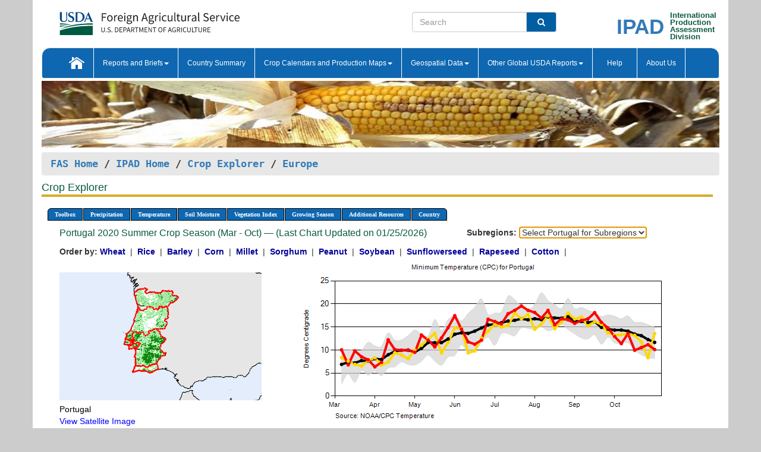

--- FILE ---
content_type: text/html; charset=utf-8
request_url: https://ipad.fas.usda.gov/cropexplorer/chart.aspx?regionid=europe&ftypeid=47&fattributeid=1&fctypeid=24&fcattributeid=6&cntryid=PRT&nationalGraph=True&startdate=3%2F1%2F2020&enddate=10%2F31%2F2020
body_size: 79000
content:

  
<!DOCTYPE html PUBLIC "-//W3C//DTD XHTML 1.0 Transitional//EN" "http://www.w3.org/TR/xhtml1/DTD/xhtml1-transitional.dtd">
<html xmlns="http://www.w3.org/1999/xhtml" xml:lang="en">
<head>
<title id="pageTitle">Crop Explorer - Europe</title>
<meta http-equiv="Content-Type" content="text/html; charset=iso-8859-1" />
<meta name="title" content="Crop Explorer for Major Crop Regions - United States Department of Agriculture" />
<meta name="keywords" content="Crop forecasting, crop production, crop yield, crop area, commodity, drought, precipitation, temperature, soil moisture, crop stage, crop model, percent soil moisture, surface moisture, subsurface moisture, corn, wheat, spring wheat, Satellite Radar Altimetry, Global Reservoir, Lake Elevation Database" />
<meta name="language" value="en"/>
<meta name="agency" value="USDA"/>
<meta name="format" value="text/html"/>
<meta http-equiv="X-UA-Compatible" content="IE=edge, ie9, chrome=1">

<!------------------------------ END COMMNET THESE LINES------------------------------------------>
<style type="text/css">
#nav, nav ul {margin: 0; padding: 0; list-style: none;}
#nav a {display:block; width:auto; border: 1px solid black; text-decoration:none; background:#828494; color:#fff; font: bold 10px Verdana;}
#nav a:hover{background: #888; color: #fff;}
#nav li {float: left; position: relative; list-style: none; background-color: #c8c8c8;z-index:2;}
#nav li a {display: block; padding: 4px 11px; background: #828494; text-decoration: none; width: auto; color: #FFFFFF;}
#nav li a:hover {background: #828494; font: bold 10px Verdana; cursor: pointer;}
#nav li ul {margin:0; padding:0; position:absolute; left:0; display:none;}
#nav li ul li a {width:auto; padding:4px 10px; background:#FFF; color:black;}
#nav li ul li a:hover {background: #A52A2A;}
#nav li ul ul {left:9.9em; margin: -20px 0 0 10px;}
table tr td img {padding-left:2px;}
#nav li:hover > ul {display:block;}
.chartDisplay li {display:inline-block; }

.gsMenu li {display:inline-block; width:220px;}
.gsDate li {display:inline-block; width:250px;}
.ceMenu {width: auto;	border-right: 1px solid #fff; padding: 0; color: #fff;}
.ceMenuLeft {border-top-left-radius: 6px;border-right: 1px solid #fff;}
.ceMenuRight {border-top-right-radius: 6px;border-right: 1px solid #fff;}
</style>


<!----------- START ADD THIS SECTION FOR THE NEW TEMPLATE ---------------------------------------------->
	<link href="images/favicon.ico" rel="shortcut icon" type="image/vnd.microsoft.icon" />
	<link rel="stylesheet" href="stylesheets/bootstrap.min.css" />
	<link href="stylesheets/SiteCss.css" type="text/css" rel="stylesheet" media="all"/>
<!----------- END ADD THIS SECTION FOR THE NEW TEMPLATE ---------------------------------------------->

<script type="text/javascript" src="js/jquery-3.6.0.js"></script>
<script type="text/javascript" src="js/ce.js"></script>
<script type="text/javascript" src="js/google.js"></script>




<script type="text/javascript">
function _menu() {$(" #nav ul ").css({ display: "none" });$(" #nav li ").hover(function () { $(this).find('ul:first').css({ visibility: "visible", display: "none" }).show(10); }, function () { $(this).find('ul:first').css({ visibility: "hidden" }); });}$(document).ready(function () { _menu(); });
</script>

<script type="text/javascript">
    window.onload = function () {
        if (document.getElementById('o_subrgnid') != null) {
            document.getElementById('o_subrgnid').focus();
        }
    }; 
    function subrgnid_chgd(obj)
    {       
        var fvalue = obj.options[obj.selectedIndex].value;        
        if (fvalue != null && fvalue != "") {
            var section = document.getElementById("li_" + fvalue);
            if (section != null) {              
                section.scrollIntoView(false);
            }
            else {
                parent.location.href = fvalue;
            }
        }      
    } 
function doSearch(vsearch) {
	window.open('https://voyager.fas.usda.gov/voyager/navigo/search?sort=score%20desc&disp=D176678659AD&basemap=ESRI%20World%20Street%20Map&view=summary&sortdir=desc&place.op=within&q=' + vsearch, 'TextSearch');
}

</script>

</head>

<body dir="ltr" xml:lang="en" lang="en" style="background-color:#ccc;">

<div class="container" style="background-color:#fff;align:center;">
 <a id="top"></a>
		    <div class="row pageHeader">
            <div class="row">
                <div class="col-sm-6">
                     <div class="site-name__logo">
					 <em>
                                <a href="https://fas.usda.gov" target="_blank" title="FAS Home" aria-label="FAS Home" class="usa-logo__image">
                                </a>
                            </em>
                    </div>
			       </div>
					
		<div class="col-sm-6">
			<div class="col-sm-6">
                   	<form onsubmit="doSearch(this.vsearch.value); return false;">

						<div class="input-group">
							<input type="text" name="vsearch" class="form-control" placeholder="Search">
							 <span class="input-group-addon" style="background-color:#005ea2">
							 <button type="submit" class="btn-u" style="border:0;background:transparent;color:#fff;"><i class="fa fa-search"></i></button>
							 </span>
							</div>
							</form>
				    
			</div>
			<div class="col-sm-6">
                        <div style="margin-right:30px;">
						
						<div class="col-sm-9" style="padding-right:10px;">
							<a href="/ipad_home/Default.aspx" title="IPAD Home Page" alt="IPAD Home Page"><span class="site-name__logo_2" style="float:right;font-size:2.5em;padding-right:-15px;font-weight:bold;">IPAD</span></a>
						 </div>
						<div class="col-sm-3" style="padding:0">
							<a href="/Default.aspx" title="IPAD Home Page" alt=IPAD Home Page"><span class="site-name__main_2">International</span>
							<span class="site-name__main_2">Production </span>	
							<span class="site-name__main_2">Assessment </span>	
							<span class="site-name__main_2">Division</span></a>							
						 </div>						 
						</div>				
			</div>
				
			</div>

		</div>
	</div> <nav class="navbar navbar-default appMenu-bg">
            <div class="container-fluid">
                <div class="navbar-header">
                    <button type="button" class="navbar-toggle collapsed" data-bs-toggle="collapse" data-bs-target="#navbar" aria-controls="navbarText" aria-expanded="false" aria-label="Toggle navigation">
                    <span class="sr-only">Toggle navigation</span>
                    <span class="icon-bar"></span>
                    <span class="icon-bar"></span>
                    <span class="icon-bar"></span>
                    </button>
                </div>

<div id="navbar"class="collapse navbar-collapse">
                       <ul class="nav navbar-nav navbar-left appMenu" style="margin-bottom: 0">
                        <li class="nav-item"><a  href="/Default.aspx"><img src="/images/icon-home.png" /></a></li>
                        <li class="dropdown menuHover">
                            <a href="#" style="color:white">Reports and Briefs<b class="caret"></b></a>
                            <ul class="dropdown-menu" role="menu">
								<li class="menuHover"><a href="/search.aspx" title="Commodity Intelligence Reports (CIR)" alt="Commodity Intelligence Reports (CIR)">Commodity Intelligence Reports (CIR)</a></li>
								<li class="menuHover"><a href="https://www.fas.usda.gov/data/world-agricultural-production" target="_blank" title="World Agricultural Production (WAP) Circulars" alt="World Agricultural Production (WAP) Circulars">World Agricultural Production (WAP) Circulars</a></li>
							</ul>
						</li>
                        <li class="menuHover"><a style="color:white" href="/countrysummary/Default.aspx" title="Country Summary" alt="Country Summary">Country Summary</a></li>
                        <li class="dropdown menuHover">
                            <a href="#"  style="color:white">Crop Calendars and Production Maps<b class="caret"></b></a>
                             <ul class="dropdown-menu" role="menu">
									<li><a href="/ogamaps/cropcalendar.aspx"  title="Crop Calendars" alt="Crop Calendars">Crop Calendars</a></li>
									<li><a href="/ogamaps/cropproductionmaps.aspx"  title="Crop Production Map" alt="Crop Production Map">Crop Production Maps</a></li>
									<li><a href="/ogamaps/cropmapsandcalendars.aspx"  title="Monthly Crop Stage and Harvest Calendars" alt="Monthly Crop Stage and Harvest Calendars">Monthly Crop Stage and Harvest Calendars</a></li>								
									<li><a href="/ogamaps/Default.aspx" title="Monthly Production and Trade Maps" alt="Production and Trade Maps">Monthly Production and Trade Maps</a></li>			
							</ul>
                        </li>
                        <li class="dropdown menuHover">
                            <a href="#" style="color:white">Geospatial Data<b class="caret"></b></a>
                            <ul class="dropdown-menu" role="menu">
								<li><a href="/cropexplorer/Default.aspx" title="Crop Explorer">Crop Explorer</a></li>
                                <li><a href="/cropexplorer/cropview/Default.aspx" title="Commodity Explorer">Commodity Explorer</a></li>
							  	<li><a href="http://glam1.gsfc.nasa.gov" target="_blank" rel="noopener">Global Agricultural Monitoring (GLAM)</a></li>
								<li><a href="/cropexplorer/global_reservoir/Default.aspx" title="Global Reservoirs and Lakes Monitor (G-REALM)">Global Reservoirs and Lakes Monitor (G-REALM)</a></li>	
								<li><a href="https://geo.fas.usda.gov/GADAS/index.html" target="_blank" rel="noopener">Global Agricultural & Disaster Assesment System (GADAS)</a></li>
								<li><a href="/photo_gallery/pg_regions.aspx?regionid=eafrica" title="Geotag Photo Gallery">Geotag Photo Gallery</a></li>
								<li><a href="/monitormaps/CycloneMonitor" title="Tropical Cyclone Monitor Maps">Tropical Cyclone Monitor Maps</a></li>								
								<li><a href="/monitormaps/FloodMonitor" title="Automated Flooded Cropland Area Maps (AFCAM)">Automated Flooded Cropland Area Maps (AFCAM)</a></li>																			
                                <li><a href="https://gis.ipad.fas.usda.gov/WMOStationExplorer/" title="WMO Station Explorer" target="_blank" rel="noopener">WMO Station Explorer</a></li>
                                <li><a href="https://gis.ipad.fas.usda.gov/TropicalCycloneMonitor/"  title="Tropical Cyclone Monitor" target="_blank" rel="noopener">Tropical Cyclone Monitor</a></li>
                           </ul>
                        </li>
                         <li class="dropdown menuHover">
                            <a href="#" style="color:white">Other Global USDA Reports<b class="caret"></b></a>
                            <ul class="dropdown-menu" role="menu">
								<li><a href="https://www.usda.gov/oce/commodity/wasde/" target="_blank" rel="noopener" title="World Agricultural Supply and Demand Estimates" alt="World Agricultural Supply and Demand Estimates">World Agricultural Supply and Demand Estimates (WASDE)</a></li>			      
								<li><a href="https://www.usda.gov/oce/weather/pubs/Weekly/Wwcb/wwcb.pdf" title="USDA Weekly Weather and Crop Bulletin (NASS/WAOB)" alt="USDA Weekly Weather and Crop Bulletin (NASS/WAOB)">USDA Weekly Weather and Crop Bulletin (NASS/WAOB)</a>
								<li><a href="https://apps.fas.usda.gov/PSDOnline/app/index.html#/app/home" target="_blank" rel="noopener" title="PSD Online" alt="PSD Online">PSD Online</a> </li> 
								<li><a href="https://gain.fas.usda.gov/Pages/Default.aspx" target="_blank" rel="noopener" title="FAS Attache GAIN Reports" alt="FAS Attache GAIN Reports">FAS Attache GAIN Reports</a></li>	
								<li><a href="https://apps.fas.usda.gov/psdonline/app/index.html#/app/downloads?tabName=dataSets" target="_blank" rel="noopener" title="PSD Market and Trade Data" alt="PSD Market and Trade Data">PS&D Market and Trade Data</a></li>						
								
						</ul>
                        </li>
						<li class="menuHover"><a style="color:white" href="/cropexplorer/ce_help.aspx" title="Help" alt="Help">&nbsp; &nbsp;Help &nbsp;&nbsp; </a></li> 
                        <li class="menuHover"><a style="color:white" href="/cropexplorer/ce_contact.aspx" title="About Us" alt="About Us">About Us</a></li>
						  
					</ul>
                </div>
                <!--/.nav-collapse -->
            </div>
            <!--/.container-fluid -->
        </nav>  
			  
			<!-- ------- START Slider Image ------------------------------------------------------------------------------------->
			<div class="row">
			<div class="col-sm-12">
				<div class="ng-scope">        
						<a href="/photo_gallery/pg_details.aspx?regionid=eafrica&FileName=IMG_3014&PhotoTitle=Red%20Sorghum"><img src="images/data_analysis_header.jpg" alt="" name="FAS Data Analysis Header" id="banner-show" title="" style="width:100%" /></a>               
				</div>   
			</div>     
			</div>
			<!-- ------- END Slider Image ------------------------------------------------------------------------------------->
			<!--- ------------------------------------------- BREADCRUMB STARTS HERE ------------------------------------------>
			<!----------------------------------------------------------------------------------------------------------------->
			<div class="breadcrumb" style="margin-top:.5em;">
						<table id="breadCrumb">
						<tbody>
						<tr>
							<td width="45%" align="left">
							<a href="https://www.fas.usda.gov/">FAS Home</a> / 
							<a href="/Default.aspx">IPAD Home</a> / 
							<a href="Default.aspx">Crop Explorer</a> /
              <a href="imageview.aspx?regionid=europe" title="Most Recent Data">Europe</a> 
							</td>
							<td width="3%"></td>
						</tr>
					</tbody>
					</table>
			</div>
			<!------------------------------------------------- END BREADCRUMB --------------------------------------------------->
            <!----------------------------------------------- START CONTENT AREA------------------------------------------------>
	<div class="tab-pane active" id="tab1"  >	
        <h1 class="pane-title">Crop Explorer </h1>        
        <div class="container-fluid" >
			<div class="col-sm-12" style="margin-left:-20px;">
				<ul id="nav">
					<li class="ceMenuLeft"><a href="#" style="border-top-left-radius: 6px;background-color: #0e67b0;">Toolbox</a>
<ul>
<li><a href="Default.aspx" style="width:160px;">Home</a></li>
<li><a href="datasources.aspx" style="width:160px;">Data Sources</a></li>
<li><a href="imageview.aspx?regionid=europe" style="width:160px;">Most Recent Data</a></li>
</ul>
</li>

					<li class="ceMenu"><a href="#" style="background-color: #0e67b0;">Precipitation</a>
<ul>
<li><a href="chart.aspx?regionid=europe&nationalGraph=True&startdate=3%2f1%2f2020&enddate=10%2f31%2f2020&cntryid=PRT&fctypeid=60&fcattributeid=1" style="width:380px;">Moving Precipitation and Cumulative Precipitation (Pentad)</a></li>
<li><a href="chart.aspx?regionid=europe&nationalGraph=True&startdate=3%2f1%2f2020&enddate=10%2f31%2f2020&cntryid=PRT&fctypeid=75&fcattributeid=45" style="width:380px;">Consecutive Dry Days</a></li>
<li><a href="chart.aspx?regionid=europe&nationalGraph=True&startdate=3%2f1%2f2020&enddate=10%2f31%2f2020&cntryid=PRT&fctypeid=28&fcattributeid=1" style="width:380px;">Snow Depth and Snow Cover</a></li>
</ul>
</li>

					<li class="ceMenu"><a href="#" style="background-color: #0e67b0;">Temperature</a>
<ul>
<li><a href="chart.aspx?regionid=europe&nationalGraph=True&startdate=3%2f1%2f2020&enddate=10%2f31%2f2020&cntryid=PRT&fctypeid=24&fcattributeid=1" style="width:200px;">Average Temperature</a></li>
<li><a href="chart.aspx?regionid=europe&nationalGraph=True&startdate=3%2f1%2f2020&enddate=10%2f31%2f2020&cntryid=PRT&fctypeid=24&fcattributeid=5" style="width:200px;">Maximum Temperature</a></li>
<li><a href="chart.aspx?regionid=europe&nationalGraph=True&startdate=3%2f1%2f2020&enddate=10%2f31%2f2020&cntryid=PRT&fctypeid=24&fcattributeid=6" style="width:200px;">Minimum Temperature</a></li>
<li><a href="chart.aspx?regionid=europe&nationalGraph=True&startdate=3%2f1%2f2020&enddate=10%2f31%2f2020&cntryid=PRT&fctypeid=72&fcattributeid=2" style="width:200px;">Heat Damage and Stress</a></li>
</ul>
</li>

					<li class="ceMenu"><a href="#" style="background-color: #0e67b0;">Soil Moisture</a>
<ul>
<li><a href="chart.aspx?regionid=europe&nationalGraph=True&startdate=3%2f1%2f2020&enddate=10%2f31%2f2020&cntryid=PRT&fctypeid=19&fcattributeid=10" style="width:220px;">Soil Moisture (CPC Leaky Bucket)</a></li>
<li><a href="chart.aspx?regionid=europe&nationalGraph=True&startdate=3%2f1%2f2020&enddate=10%2f31%2f2020&cntryid=PRT&fctypeid=19&fcattributeid=9" style="width:220px;">Percent Soil Moisture</a></li>
<li><a href="chart.aspx?regionid=europe&nationalGraph=True&startdate=3%2f1%2f2020&enddate=10%2f31%2f2020&cntryid=PRT&fctypeid=19&fcattributeid=1" style="width:220px;">Surface Soil Moisture</a></li>
<li><a href="chart.aspx?regionid=europe&nationalGraph=True&startdate=3%2f1%2f2020&enddate=10%2f31%2f2020&cntryid=PRT&fctypeid=19&fcattributeid=7" style="width:220px;">Subsurface Soil Moisture</a></li>
</ul>
</li>

					<li class="ceMenu"><a href="#" style="background-color: #0e67b0;">Vegetation Index</a>
<ul>
<li><a href="chart.aspx?regionid=europe&nationalGraph=True&startdate=3%2f1%2f2020&enddate=10%2f31%2f2020&cntryid=PRT&fctypeid=47&fcattributeid=1" style="width:150px;">NDVI (MODIS-Terra)</a></li>
</ul>
</li>

					
					
					<li class="ceMenu"><a href="#" style="background-color: #0e67b0;">Growing Season</a>
<ul>
<li><a href="chart.aspx?regionid=europe&ftypeid=47&fattributeid=1&fctypeid=24&fcattributeid=6&startdate=9%2f1%2f2025&enddate=8%2f31%2f2026&cntryid=PRT&nationalGraph=True" style="width: 220px;">2025 Winter Crop Season (Sep - Aug)</a></li>
<li><a href="chart.aspx?regionid=europe&ftypeid=47&fattributeid=1&fctypeid=24&fcattributeid=6&startdate=3%2f1%2f2025&enddate=10%2f31%2f2025&cntryid=PRT&nationalGraph=True" style="width: 220px;">2025 Summer Crop Season (Mar - Oct)</a></li>
<li><a href="chart.aspx?regionid=europe&ftypeid=47&fattributeid=1&fctypeid=24&fcattributeid=6&startdate=9%2f1%2f2024&enddate=8%2f31%2f2025&cntryid=PRT&nationalGraph=True" style="width: 220px;">2024 Winter Crop Season (Sep - Aug)</a></li>
<li><a href="chart.aspx?regionid=europe&ftypeid=47&fattributeid=1&fctypeid=24&fcattributeid=6&startdate=3%2f1%2f2024&enddate=10%2f31%2f2024&cntryid=PRT&nationalGraph=True" style="width: 220px;">2024 Summer Crop Season (Mar - Oct)</a></li>
<li><a href="chart.aspx?regionid=europe&ftypeid=47&fattributeid=1&fctypeid=24&fcattributeid=6&startdate=9%2f1%2f2023&enddate=8%2f31%2f2024&cntryid=PRT&nationalGraph=True" style="width: 220px;">2023 Winter Crop Season (Sep - Aug)</a></li>
<li><a href="chart.aspx?regionid=europe&ftypeid=47&fattributeid=1&fctypeid=24&fcattributeid=6&startdate=3%2f1%2f2023&enddate=10%2f31%2f2023&cntryid=PRT&nationalGraph=True" style="width: 220px;">2023 Summer Crop Season (Mar - Oct)</a></li>
</ul>
</li>

					<li class="ceMenu"><a href="#" style="background-color: #0e67b0;">Additional Resources</a>
<ul>
<li><a href="util/new_get_psd_data.aspx?regionid=europe" style="width:130px;" onclick="window.open(this.href,this.target,&#39;channelmode =1,resizable=1,scrollbars=1,toolbar=no,menubar=no,location=no,status=yes&#39;);return false;">Area, Yield and Production</a></li>
<li><a href="pecad_stories.aspx?regionid=europe&ftype=prodbriefs" style="width:130px;" onclick="window.open(this.href,this.target,&#39;channelmode =1,resizable=1,scrollbars=1,toolbar=no,menubar=no,location=no,status=yes&#39;);return false;">WAP Production Briefs</a></li>
<li><a href="pecad_stories.aspx?regionid=europe&ftype=topstories" style="width:130px;" onclick="window.open(this.href,this.target,&#39;channelmode =1,resizable=1,scrollbars=1,toolbar=no,menubar=no,location=no,status=yes&#39;);return false;">Commodity Intelligence Reports</a></li>
<li><div><ul style="margin-left:-10px;margin-top:0px;"><li><a href="/countrysummary/default.aspx?id=AL" style="width:130px;" onclick="window.open(this.href,this.target,&#39;channelmode =1,resizable=1,scrollbars=1,toolbar=no,menubar=no,location=no,status=yes&#39;);return false;">Albania</a></li><li><a href="/countrysummary/default.aspx?id=E4" style="width:130px;" onclick="window.open(this.href,this.target,&#39;channelmode =1,resizable=1,scrollbars=1,toolbar=no,menubar=no,location=no,status=yes&#39;);return false;">European Union</a></li><li><a href="/countrysummary/default.aspx?id=BK" style="width:130px;" onclick="window.open(this.href,this.target,&#39;channelmode =1,resizable=1,scrollbars=1,toolbar=no,menubar=no,location=no,status=yes&#39;);return false;">Bosnia and Herzegovina</a></li><li><a href="/countrysummary/default.aspx?id=SZ" style="width:130px;" onclick="window.open(this.href,this.target,&#39;channelmode =1,resizable=1,scrollbars=1,toolbar=no,menubar=no,location=no,status=yes&#39;);return false;">Switzerland</a></li><li><a href="/countrysummary/default.aspx?id=UK" style="width:130px;" onclick="window.open(this.href,this.target,&#39;channelmode =1,resizable=1,scrollbars=1,toolbar=no,menubar=no,location=no,status=yes&#39;);return false;">United Kingdom</a></li><li><a href="/countrysummary/default.aspx?id=MK" style="width:130px;" onclick="window.open(this.href,this.target,&#39;channelmode =1,resizable=1,scrollbars=1,toolbar=no,menubar=no,location=no,status=yes&#39;);return false;">North Macedonia</a></li><li><a href="/countrysummary/default.aspx?id=MJ" style="width:130px;" onclick="window.open(this.href,this.target,&#39;channelmode =1,resizable=1,scrollbars=1,toolbar=no,menubar=no,location=no,status=yes&#39;);return false;">Montenegro</a></li><li><a href="/countrysummary/default.aspx?id=NO" style="width:130px;" onclick="window.open(this.href,this.target,&#39;channelmode =1,resizable=1,scrollbars=1,toolbar=no,menubar=no,location=no,status=yes&#39;);return false;">Norway</a></li><li><a href="/countrysummary/default.aspx?id=RB" style="width:130px;" onclick="window.open(this.href,this.target,&#39;channelmode =1,resizable=1,scrollbars=1,toolbar=no,menubar=no,location=no,status=yes&#39;);return false;">Serbia</a></li></ul></div><a style="width:130px;">Country Summary</a></li>
<li><a href="/photo_gallery/pg_regions.aspx?regionid=europe" style="width:130px;" onclick="window.open(this.href,this.target,&#39;channelmode =1,resizable=1,scrollbars=1,toolbar=no,menubar=no,location=no,status=yes&#39;);return false;">Geotag Photo Gallery</a></li><li><a href="/rssiws/al/europe_cropprod.aspx" style="width:130px;" onclick="window.open(this.href,this.target,&#39;channelmode =1,resizable=1,scrollbars=1,toolbar=no,menubar=no,location=no,status=yes&#39;);return false;">Crop Production Maps</a></li><li><a href="/rssiws/al/crop_calendar/europe.aspx" style="width:130px;" onclick="window.open(this.href,this.target,&#39;channelmode =1,resizable=1,scrollbars=1,toolbar=no,menubar=no,location=no,status=yes&#39;);return false;">Crop Calendar</a></li></ul>
</li>

					<li class="ceMenuRight"><a href="#" style="border-top-right-radius:6px; background-color: #0e67b0;">Country</a>
<ul>
<li><a href="chart.aspx?regionid=europe&ftypeid=47&fattributeid=1&fctypeid=24&fcattributeid=6&cntryid=ALB&nationalGraph=True&startdate=3/1/2020&enddate=10/31/2020" style="width:100px;">Albania</a><a href="chart.aspx?regionid=europe&ftypeid=47&fattributeid=1&fctypeid=24&fcattributeid=6&cntryid=AUT&nationalGraph=True&startdate=3/1/2020&enddate=10/31/2020" style="width:100px;">Austria</a><a href="chart.aspx?regionid=europe&ftypeid=47&fattributeid=1&fctypeid=24&fcattributeid=6&cntryid=BEL&nationalGraph=True&startdate=3/1/2020&enddate=10/31/2020" style="width:100px;">Belgium</a><a href="chart.aspx?regionid=europe&ftypeid=47&fattributeid=1&fctypeid=24&fcattributeid=6&cntryid=BIH&nationalGraph=True&startdate=3/1/2020&enddate=10/31/2020" style="width:100px;">Bosnia and Herzegovina</a><a href="chart.aspx?regionid=europe&ftypeid=47&fattributeid=1&fctypeid=24&fcattributeid=6&cntryid=BGR&nationalGraph=True&startdate=3/1/2020&enddate=10/31/2020" style="width:100px;">Bulgaria</a><a href="chart.aspx?regionid=europe&ftypeid=47&fattributeid=1&fctypeid=24&fcattributeid=6&cntryid=HRV&nationalGraph=True&startdate=3/1/2020&enddate=10/31/2020" style="width:100px;">Croatia</a><a href="chart.aspx?regionid=europe&ftypeid=47&fattributeid=1&fctypeid=24&fcattributeid=6&cntryid=CYP&nationalGraph=True&startdate=3/1/2020&enddate=10/31/2020" style="width:100px;">Cyprus</a><a href="chart.aspx?regionid=europe&ftypeid=47&fattributeid=1&fctypeid=24&fcattributeid=6&cntryid=CZE&nationalGraph=True&startdate=3/1/2020&enddate=10/31/2020" style="width:100px;">Czech Republic</a><a href="chart.aspx?regionid=europe&ftypeid=47&fattributeid=1&fctypeid=24&fcattributeid=6&cntryid=DNK&nationalGraph=True&startdate=3/1/2020&enddate=10/31/2020" style="width:100px;">Denmark</a><a href="chart.aspx?regionid=europe&ftypeid=47&fattributeid=1&fctypeid=24&fcattributeid=6&cntryid=EST&nationalGraph=True&startdate=3/1/2020&enddate=10/31/2020" style="width:100px;">Estonia</a><a href="chart.aspx?regionid=europe&ftypeid=47&fattributeid=1&fctypeid=24&fcattributeid=6&cntryid=FIN&nationalGraph=True&startdate=3/1/2020&enddate=10/31/2020" style="width:100px;">Finland</a><a href="chart.aspx?regionid=europe&ftypeid=47&fattributeid=1&fctypeid=24&fcattributeid=6&cntryid=FRA&nationalGraph=True&startdate=3/1/2020&enddate=10/31/2020" style="width:100px;">France</a><a href="chart.aspx?regionid=europe&ftypeid=47&fattributeid=1&fctypeid=24&fcattributeid=6&cntryid=DEU&nationalGraph=True&startdate=3/1/2020&enddate=10/31/2020" style="width:100px;">Germany</a><a href="chart.aspx?regionid=europe&ftypeid=47&fattributeid=1&fctypeid=24&fcattributeid=6&cntryid=GRC&nationalGraph=True&startdate=3/1/2020&enddate=10/31/2020" style="width:100px;">Greece</a><a href="chart.aspx?regionid=europe&ftypeid=47&fattributeid=1&fctypeid=24&fcattributeid=6&cntryid=HUN&nationalGraph=True&startdate=3/1/2020&enddate=10/31/2020" style="width:100px;">Hungary</a><a href="chart.aspx?regionid=europe&ftypeid=47&fattributeid=1&fctypeid=24&fcattributeid=6&cntryid=IRL&nationalGraph=True&startdate=3/1/2020&enddate=10/31/2020" style="width:100px;">Ireland</a><a href="chart.aspx?regionid=europe&ftypeid=47&fattributeid=1&fctypeid=24&fcattributeid=6&cntryid=ITA&nationalGraph=True&startdate=3/1/2020&enddate=10/31/2020" style="width:100px;">Italy</a><a href="chart.aspx?regionid=europe&ftypeid=47&fattributeid=1&fctypeid=24&fcattributeid=6&cntryid=LVA&nationalGraph=True&startdate=3/1/2020&enddate=10/31/2020" style="width:100px;">Latvia</a><a href="chart.aspx?regionid=europe&ftypeid=47&fattributeid=1&fctypeid=24&fcattributeid=6&cntryid=LTU&nationalGraph=True&startdate=3/1/2020&enddate=10/31/2020" style="width:100px;">Lithuania</a><a href="chart.aspx?regionid=europe&ftypeid=47&fattributeid=1&fctypeid=24&fcattributeid=6&cntryid=LUX&nationalGraph=True&startdate=3/1/2020&enddate=10/31/2020" style="width:100px;">Luxembourg</a><a href="chart.aspx?regionid=europe&ftypeid=47&fattributeid=1&fctypeid=24&fcattributeid=6&cntryid=MNE&nationalGraph=True&startdate=3/1/2020&enddate=10/31/2020" style="width:100px;">Montenegro</a><a href="chart.aspx?regionid=europe&ftypeid=47&fattributeid=1&fctypeid=24&fcattributeid=6&cntryid=NLD&nationalGraph=True&startdate=3/1/2020&enddate=10/31/2020" style="width:100px;">Netherlands</a><a href="chart.aspx?regionid=europe&ftypeid=47&fattributeid=1&fctypeid=24&fcattributeid=6&cntryid=MKD&nationalGraph=False&startdate=3/1/2020&enddate=10/31/2020" style="width:100px;">North Macedonia</a><a href="chart.aspx?regionid=europe&ftypeid=47&fattributeid=1&fctypeid=24&fcattributeid=6&cntryid=NOR&nationalGraph=False&startdate=3/1/2020&enddate=10/31/2020" style="width:100px;">Norway</a><a href="chart.aspx?regionid=europe&ftypeid=47&fattributeid=1&fctypeid=24&fcattributeid=6&cntryid=POL&nationalGraph=True&startdate=3/1/2020&enddate=10/31/2020" style="width:100px;">Poland</a><a href="chart.aspx?regionid=europe&ftypeid=47&fattributeid=1&fctypeid=24&fcattributeid=6&cntryid=PRT&nationalGraph=True&startdate=3/1/2020&enddate=10/31/2020" style="width:100px;">Portugal</a><a href="chart.aspx?regionid=europe&ftypeid=47&fattributeid=1&fctypeid=24&fcattributeid=6&cntryid=ROU&nationalGraph=True&startdate=3/1/2020&enddate=10/31/2020" style="width:100px;">Romania</a><a href="chart.aspx?regionid=europe&ftypeid=47&fattributeid=1&fctypeid=24&fcattributeid=6&cntryid=SRB&nationalGraph=True&startdate=3/1/2020&enddate=10/31/2020" style="width:100px;">Serbia</a><a href="chart.aspx?regionid=europe&ftypeid=47&fattributeid=1&fctypeid=24&fcattributeid=6&cntryid=SVK&nationalGraph=True&startdate=3/1/2020&enddate=10/31/2020" style="width:100px;">Slovakia</a><a href="chart.aspx?regionid=europe&ftypeid=47&fattributeid=1&fctypeid=24&fcattributeid=6&cntryid=SVN&nationalGraph=True&startdate=3/1/2020&enddate=10/31/2020" style="width:100px;">Slovenia</a><a href="chart.aspx?regionid=europe&ftypeid=47&fattributeid=1&fctypeid=24&fcattributeid=6&cntryid=ESP&nationalGraph=True&startdate=3/1/2020&enddate=10/31/2020" style="width:100px;">Spain</a><a href="chart.aspx?regionid=europe&ftypeid=47&fattributeid=1&fctypeid=24&fcattributeid=6&cntryid=SWE&nationalGraph=True&startdate=3/1/2020&enddate=10/31/2020" style="width:100px;">Sweden</a><a href="chart.aspx?regionid=europe&ftypeid=47&fattributeid=1&fctypeid=24&fcattributeid=6&cntryid=CHE&nationalGraph=False&startdate=3/1/2020&enddate=10/31/2020" style="width:100px;">Switzerland</a><a href="chart.aspx?regionid=europe&ftypeid=47&fattributeid=1&fctypeid=24&fcattributeid=6&cntryid=GBR&nationalGraph=False&startdate=3/1/2020&enddate=10/31/2020" style="width:100px;">United Kingdom</a></li>
</ul>
</li>

				</ul>
			</div>		
			<div class="col-sm-12" >		
				<div class="col-md-12" style="margin-top:10px;margin-left:-30px;"><div class="col-md-8" style="font-size:16px; color:#0b5941;">Portugal&nbsp;2020 Summer Crop Season (Mar - Oct) &mdash; (Last Chart Updated on 01/25/2026)</div><div><strong>Subregions:</strong>&nbsp;<select name="o_subrgnid" id="o_subrgnid"  onchange="return subrgnid_chgd(this)">
<option value="">Select Portugal for Subregions</option>
<option value="subregion_chart.aspx?regionid=europe&ftypeid=47&fattributeid=1&fctypeid=24&fcattributeid=6&startdate=3%2f1%2f2020&enddate=10%2f31%2f2020&cntryid=PRT&nationalGraph=True&subrgnid=europe_prt000">Portugal</option>
</select>
</div><div class="col-md-12" style="margin-top:10px;"><strong>Order by:</strong>
<a class="crop" href="chart.aspx?regionid=europe&ftypeid=47&fattributeid=1&fctypeid=24&fcattributeid=6&cntryid=PRT&startdate=3%2f1%2f2020&enddate=10%2f31%2f2020&nationalGraph=True&cropid=0410000"><strong style="color: #000099;">Wheat </strong></a>&nbsp;|&nbsp;
<a class="crop" href="chart.aspx?regionid=europe&ftypeid=47&fattributeid=1&fctypeid=24&fcattributeid=6&cntryid=PRT&startdate=3%2f1%2f2020&enddate=10%2f31%2f2020&nationalGraph=True&cropid=0422110"><strong style="color: #000099;">Rice </strong></a>&nbsp;|&nbsp;
<a class="crop" href="chart.aspx?regionid=europe&ftypeid=47&fattributeid=1&fctypeid=24&fcattributeid=6&cntryid=PRT&startdate=3%2f1%2f2020&enddate=10%2f31%2f2020&nationalGraph=True&cropid=0430000"><strong style="color: #000099;">Barley </strong></a>&nbsp;|&nbsp;
<a class="crop" href="chart.aspx?regionid=europe&ftypeid=47&fattributeid=1&fctypeid=24&fcattributeid=6&cntryid=PRT&startdate=3%2f1%2f2020&enddate=10%2f31%2f2020&nationalGraph=True&cropid=0440000"><strong style="color: #000099;">Corn </strong></a>&nbsp;|&nbsp;
<a class="crop" href="chart.aspx?regionid=europe&ftypeid=47&fattributeid=1&fctypeid=24&fcattributeid=6&cntryid=PRT&startdate=3%2f1%2f2020&enddate=10%2f31%2f2020&nationalGraph=True&cropid=0459100"><strong style="color: #000099;">Millet </strong></a>&nbsp;|&nbsp;
<a class="crop" href="chart.aspx?regionid=europe&ftypeid=47&fattributeid=1&fctypeid=24&fcattributeid=6&cntryid=PRT&startdate=3%2f1%2f2020&enddate=10%2f31%2f2020&nationalGraph=True&cropid=0459200"><strong style="color: #000099;">Sorghum </strong></a>&nbsp;|&nbsp;
<a class="crop" href="chart.aspx?regionid=europe&ftypeid=47&fattributeid=1&fctypeid=24&fcattributeid=6&cntryid=PRT&startdate=3%2f1%2f2020&enddate=10%2f31%2f2020&nationalGraph=True&cropid=2221000"><strong style="color: #000099;">Peanut </strong></a>&nbsp;|&nbsp;
<a class="crop" href="chart.aspx?regionid=europe&ftypeid=47&fattributeid=1&fctypeid=24&fcattributeid=6&cntryid=PRT&startdate=3%2f1%2f2020&enddate=10%2f31%2f2020&nationalGraph=True&cropid=2222000"><strong style="color: #000099;">Soybean </strong></a>&nbsp;|&nbsp;
<a class="crop" href="chart.aspx?regionid=europe&ftypeid=47&fattributeid=1&fctypeid=24&fcattributeid=6&cntryid=PRT&startdate=3%2f1%2f2020&enddate=10%2f31%2f2020&nationalGraph=True&cropid=2224000"><strong style="color: #000099;">Sunflowerseed </strong></a>&nbsp;|&nbsp;
<a class="crop" href="chart.aspx?regionid=europe&ftypeid=47&fattributeid=1&fctypeid=24&fcattributeid=6&cntryid=PRT&startdate=3%2f1%2f2020&enddate=10%2f31%2f2020&nationalGraph=True&cropid=2226000"><strong style="color: #000099;">Rapeseed </strong></a>&nbsp;|&nbsp;
<a class="crop" href="chart.aspx?regionid=europe&ftypeid=47&fattributeid=1&fctypeid=24&fcattributeid=6&cntryid=PRT&startdate=3%2f1%2f2020&enddate=10%2f31%2f2020&nationalGraph=True&cropid=2631000"><strong style="color: #000099;">Cotton </strong></a>&nbsp;|&nbsp;
</div></div>
				<div style="margin-top:10px;"><div class="row"><div class="col-md-4" style="margin-top:25px;"><a href="javascript:open_map('','europe_prt000','45','45');" id="gisMap_europe_prt000"><img src="https://ipad.fas.usda.gov/rssiws/images/europe/insets/europe_prt000_gadm.png" alt="Portugal" border="0" /></a><div style="color: black;margin-top:5px;"><span class='BodyTextBlackBold'>Portugal</span><br /><a href="javascript:void(0);" style="color:blue; text-decoration:none;" class="BodyTextBlue" onclick="javascript:open_map(&#39;&#39;,&#39;europe_prt000&#39;,&#39;45&#39;,&#39;45&#39;);">View Satellite Image</a></div></div><div class="col-md-8" style="float:right;"><img id="ctl150" onclick="open_print_win(&#39;print_chart.aspx?regionid=europe&amp;subrgnid=europe_prt000&amp;startdate=3/1/2020&amp;enddate=10/31/2020&amp;fctypeid=24&amp;fcattributeid=6&amp;legendid=2017&amp;cntryid=PRT&amp;stateid=&amp;cropid=&#39;);" src="/cropexplorer/ChartImg.axd?i=charts_0/chart_0_1998.png&amp;g=5ce4bbf4d69b47c1bdf5b2e391f8bdbe" alt="" usemap="#ctl150ImageMap" style="height:315px;width:650px;border-width:0px;" />
<map name="ctl150ImageMap" id="ctl150ImageMap">

	<area shape="circle" coords="631,154,3" title="	
Date: Oct 31
Value: 10.12" alt="	
Date: Oct 31
Value: 10.12" />
	<area shape="circle" coords="619,146,3" title="	
Date: Oct 25
Value: 11.18" alt="	
Date: Oct 25
Value: 11.18" />
	<area shape="circle" coords="608,151,3" title="	
Date: Oct 20
Value: 10.54" alt="	
Date: Oct 20
Value: 10.54" />
	<area shape="circle" coords="597,155,3" title="	
Date: Oct 15
Value: 9.96" alt="	
Date: Oct 15
Value: 9.96" />
	<area shape="circle" coords="586,127,3" title="	
Date: Oct 10
Value: 13.57" alt="	
Date: Oct 10
Value: 13.57" />
	<area shape="circle" coords="575,144,3" title="	
Date: Oct 05
Value: 11.4" alt="	
Date: Oct 05
Value: 11.4" />
	<area shape="circle" coords="563,132,3" title="	
Date: Sep 30
Value: 12.94" alt="	
Date: Sep 30
Value: 12.94" />
	<area shape="circle" coords="552,118,3" title="	
Date: Sep 25
Value: 14.79" alt="	
Date: Sep 25
Value: 14.79" />
	<area shape="circle" coords="541,108,3" title="	
Date: Sep 20
Value: 16.02" alt="	
Date: Sep 20
Value: 16.02" />
	<area shape="circle" coords="530,92,3" title="	
Date: Sep 15
Value: 18.12" alt="	
Date: Sep 15
Value: 18.12" />
	<area shape="circle" coords="518,102,3" title="	
Date: Sep 10
Value: 16.78" alt="	
Date: Sep 10
Value: 16.78" />
	<area shape="circle" coords="507,105,3" title="	
Date: Sep 05
Value: 16.41" alt="	
Date: Sep 05
Value: 16.41" />
	<area shape="circle" coords="496,110,3" title="	
Date: Aug 31
Value: 15.81" alt="	
Date: Aug 31
Value: 15.81" />
	<area shape="circle" coords="485,104,3" title="	
Date: Aug 25
Value: 16.57" alt="	
Date: Aug 25
Value: 16.57" />
	<area shape="circle" coords="474,103,3" title="	
Date: Aug 20
Value: 16.76" alt="	
Date: Aug 20
Value: 16.76" />
	<area shape="circle" coords="462,112,3" title="	
Date: Aug 15
Value: 15.49" alt="	
Date: Aug 15
Value: 15.49" />
	<area shape="circle" coords="451,88,3" title="	
Date: Aug 10
Value: 18.6" alt="	
Date: Aug 10
Value: 18.6" />
	<area shape="circle" coords="440,101,3" title="	
Date: Aug 05
Value: 16.95" alt="	
Date: Aug 05
Value: 16.95" />
	<area shape="circle" coords="429,92,3" title="	
Date: Jul 31
Value: 18.15" alt="	
Date: Jul 31
Value: 18.15" />
	<area shape="circle" coords="418,88,3" title="	
Date: Jul 25
Value: 18.62" alt="	
Date: Jul 25
Value: 18.62" />
	<area shape="circle" coords="406,81,3" title="	
Date: Jul 20
Value: 19.56" alt="	
Date: Jul 20
Value: 19.56" />
	<area shape="circle" coords="395,88,3" title="	
Date: Jul 15
Value: 18.62" alt="	
Date: Jul 15
Value: 18.62" />
	<area shape="circle" coords="384,94,3" title="	
Date: Jul 10
Value: 17.88" alt="	
Date: Jul 10
Value: 17.88" />
	<area shape="circle" coords="373,111,3" title="	
Date: Jul 05
Value: 15.68" alt="	
Date: Jul 05
Value: 15.68" />
	<area shape="circle" coords="362,107,3" title="	
Date: Jun 30
Value: 16.2" alt="	
Date: Jun 30
Value: 16.2" />
	<area shape="circle" coords="350,103,3" title="	
Date: Jun 25
Value: 16.69" alt="	
Date: Jun 25
Value: 16.69" />
	<area shape="circle" coords="339,138,3" title="	
Date: Jun 20
Value: 12.15" alt="	
Date: Jun 20
Value: 12.15" />
	<area shape="circle" coords="328,145,3" title="	
Date: Jun 15
Value: 11.27" alt="	
Date: Jun 15
Value: 11.27" />
	<area shape="circle" coords="317,141,3" title="	
Date: Jun 10
Value: 11.78" alt="	
Date: Jun 10
Value: 11.78" />
	<area shape="circle" coords="306,120,3" title="	
Date: Jun 05
Value: 14.53" alt="	
Date: Jun 05
Value: 14.53" />
	<area shape="circle" coords="294,97,3" title="	
Date: May 31
Value: 17.46" alt="	
Date: May 31
Value: 17.46" />
	<area shape="circle" coords="283,117,3" title="	
Date: May 25
Value: 14.88" alt="	
Date: May 25
Value: 14.88" />
	<area shape="circle" coords="272,135,3" title="	
Date: May 20
Value: 12.61" alt="	
Date: May 20
Value: 12.61" />
	<area shape="circle" coords="261,150,3" title="	
Date: May 15
Value: 10.69" alt="	
Date: May 15
Value: 10.69" />
	<area shape="circle" coords="250,138,3" title="	
Date: May 10
Value: 12.16" alt="	
Date: May 10
Value: 12.16" />
	<area shape="circle" coords="238,130,3" title="	
Date: May 05
Value: 13.27" alt="	
Date: May 05
Value: 13.27" />
	<area shape="circle" coords="227,159,3" title="	
Date: Apr 30
Value: 9.51" alt="	
Date: Apr 30
Value: 9.51" />
	<area shape="circle" coords="216,155,3" title="	
Date: Apr 25
Value: 10.04" alt="	
Date: Apr 25
Value: 10.04" />
	<area shape="circle" coords="205,155,3" title="	
Date: Apr 20
Value: 9.97" alt="	
Date: Apr 20
Value: 9.97" />
	<area shape="circle" coords="194,154,3" title="	
Date: Apr 15
Value: 10.11" alt="	
Date: Apr 15
Value: 10.11" />
	<area shape="circle" coords="182,138,3" title="	
Date: Apr 10
Value: 12.23" alt="	
Date: Apr 10
Value: 12.23" />
	<area shape="circle" coords="171,176,3" title="	
Date: Apr 05
Value: 7.33" alt="	
Date: Apr 05
Value: 7.33" />
	<area shape="circle" coords="160,183,3" title="	
Date: Mar 31
Value: 6.37" alt="	
Date: Mar 31
Value: 6.37" />
	<area shape="circle" coords="149,171,3" title="	
Date: Mar 25
Value: 7.9" alt="	
Date: Mar 25
Value: 7.9" />
	<area shape="circle" coords="137,166,3" title="	
Date: Mar 20
Value: 8.55" alt="	
Date: Mar 20
Value: 8.55" />
	<area shape="circle" coords="126,156,3" title="	
Date: Mar 15
Value: 9.82" alt="	
Date: Mar 15
Value: 9.82" />
	<area shape="circle" coords="115,180,3" title="	
Date: Mar 10
Value: 6.8" alt="	
Date: Mar 10
Value: 6.8" />
	<area shape="circle" coords="104,155,3" title="	
Date: Mar 05
Value: 10.05" alt="	
Date: Mar 05
Value: 10.05" />
	<area shape="circle" coords="631,127,3" title="	
Date: Oct 31
Value: 13.58" alt="	
Date: Oct 31
Value: 13.58" />
	<area shape="circle" coords="619,168,3" title="	
Date: Oct 25
Value: 8.34" alt="	
Date: Oct 25
Value: 8.34" />
	<area shape="circle" coords="608,141,3" title="	
Date: Oct 20
Value: 11.8" alt="	
Date: Oct 20
Value: 11.8" />
	<area shape="circle" coords="597,130,3" title="	
Date: Oct 15
Value: 13.2" alt="	
Date: Oct 15
Value: 13.2" />
	<area shape="circle" coords="586,128,3" title="	
Date: Oct 10
Value: 13.52" alt="	
Date: Oct 10
Value: 13.52" />
	<area shape="circle" coords="575,129,3" title="	
Date: Oct 05
Value: 13.32" alt="	
Date: Oct 05
Value: 13.32" />
	<area shape="circle" coords="563,130,3" title="	
Date: Sep 30
Value: 13.26" alt="	
Date: Sep 30
Value: 13.26" />
	<area shape="circle" coords="552,126,3" title="	
Date: Sep 25
Value: 13.72" alt="	
Date: Sep 25
Value: 13.72" />
	<area shape="circle" coords="541,112,3" title="	
Date: Sep 20
Value: 15.58" alt="	
Date: Sep 20
Value: 15.58" />
	<area shape="circle" coords="530,107,3" title="	
Date: Sep 15
Value: 16.19" alt="	
Date: Sep 15
Value: 16.19" />
	<area shape="circle" coords="518,115,3" title="	
Date: Sep 10
Value: 15.21" alt="	
Date: Sep 10
Value: 15.21" />
	<area shape="circle" coords="507,99,3" title="	
Date: Sep 05
Value: 17.17" alt="	
Date: Sep 05
Value: 17.17" />
	<area shape="circle" coords="496,103,3" title="	
Date: Aug 31
Value: 16.73" alt="	
Date: Aug 31
Value: 16.73" />
	<area shape="circle" coords="485,93,3" title="	
Date: Aug 25
Value: 17.99" alt="	
Date: Aug 25
Value: 17.99" />
	<area shape="circle" coords="474,108,3" title="	
Date: Aug 20
Value: 16.03" alt="	
Date: Aug 20
Value: 16.03" />
	<area shape="circle" coords="462,119,3" title="	
Date: Aug 15
Value: 14.65" alt="	
Date: Aug 15
Value: 14.65" />
	<area shape="circle" coords="451,98,3" title="	
Date: Aug 10
Value: 17.41" alt="	
Date: Aug 10
Value: 17.41" />
	<area shape="circle" coords="440,111,3" title="	
Date: Aug 05
Value: 15.64" alt="	
Date: Aug 05
Value: 15.64" />
	<area shape="circle" coords="429,120,3" title="	
Date: Jul 31
Value: 14.52" alt="	
Date: Jul 31
Value: 14.52" />
	<area shape="circle" coords="418,95,3" title="	
Date: Jul 25
Value: 17.71" alt="	
Date: Jul 25
Value: 17.71" />
	<area shape="circle" coords="406,102,3" title="	
Date: Jul 20
Value: 16.78" alt="	
Date: Jul 20
Value: 16.78" />
	<area shape="circle" coords="395,93,3" title="	
Date: Jul 15
Value: 18.04" alt="	
Date: Jul 15
Value: 18.04" />
	<area shape="circle" coords="384,114,3" title="	
Date: Jul 10
Value: 15.31" alt="	
Date: Jul 10
Value: 15.31" />
	<area shape="circle" coords="373,116,3" title="	
Date: Jul 05
Value: 15.01" alt="	
Date: Jul 05
Value: 15.01" />
	<area shape="circle" coords="362,112,3" title="	
Date: Jun 30
Value: 15.58" alt="	
Date: Jun 30
Value: 15.58" />
	<area shape="circle" coords="350,123,3" title="	
Date: Jun 25
Value: 14.11" alt="	
Date: Jun 25
Value: 14.11" />
	<area shape="circle" coords="339,135,3" title="	
Date: Jun 20
Value: 12.62" alt="	
Date: Jun 20
Value: 12.62" />
	<area shape="circle" coords="328,156,3" title="	
Date: Jun 15
Value: 9.81" alt="	
Date: Jun 15
Value: 9.81" />
	<area shape="circle" coords="317,160,3" title="	
Date: Jun 10
Value: 9.4" alt="	
Date: Jun 10
Value: 9.4" />
	<area shape="circle" coords="306,119,3" title="	
Date: Jun 05
Value: 14.68" alt="	
Date: Jun 05
Value: 14.68" />
	<area shape="circle" coords="294,118,3" title="	
Date: May 31
Value: 14.78" alt="	
Date: May 31
Value: 14.78" />
	<area shape="circle" coords="283,142,3" title="	
Date: May 25
Value: 11.67" alt="	
Date: May 25
Value: 11.67" />
	<area shape="circle" coords="272,160,3" title="	
Date: May 20
Value: 9.39" alt="	
Date: May 20
Value: 9.39" />
	<area shape="circle" coords="261,127,3" title="	
Date: May 15
Value: 13.65" alt="	
Date: May 15
Value: 13.65" />
	<area shape="circle" coords="250,137,3" title="	
Date: May 10
Value: 12.36" alt="	
Date: May 10
Value: 12.36" />
	<area shape="circle" coords="238,147,3" title="	
Date: May 05
Value: 11.03" alt="	
Date: May 05
Value: 11.03" />
	<area shape="circle" coords="227,155,3" title="	
Date: Apr 30
Value: 10.01" alt="	
Date: Apr 30
Value: 10.01" />
	<area shape="circle" coords="216,169,3" title="	
Date: Apr 25
Value: 8.13" alt="	
Date: Apr 25
Value: 8.13" />
	<area shape="circle" coords="205,163,3" title="	
Date: Apr 20
Value: 8.92" alt="	
Date: Apr 20
Value: 8.92" />
	<area shape="circle" coords="194,159,3" title="	
Date: Apr 15
Value: 9.42" alt="	
Date: Apr 15
Value: 9.42" />
	<area shape="circle" coords="182,175,3" title="	
Date: Apr 10
Value: 7.42" alt="	
Date: Apr 10
Value: 7.42" />
	<area shape="circle" coords="171,180,3" title="	
Date: Apr 05
Value: 6.74" alt="	
Date: Apr 05
Value: 6.74" />
	<area shape="circle" coords="160,168,3" title="	
Date: Mar 31
Value: 8.31" alt="	
Date: Mar 31
Value: 8.31" />
	<area shape="circle" coords="149,173,3" title="	
Date: Mar 25
Value: 7.68" alt="	
Date: Mar 25
Value: 7.68" />
	<area shape="circle" coords="137,182,3" title="	
Date: Mar 20
Value: 6.55" alt="	
Date: Mar 20
Value: 6.55" />
	<area shape="circle" coords="126,179,3" title="	
Date: Mar 15
Value: 6.89" alt="	
Date: Mar 15
Value: 6.89" />
	<area shape="circle" coords="115,174,3" title="	
Date: Mar 10
Value: 7.61" alt="	
Date: Mar 10
Value: 7.61" />
	<area shape="circle" coords="104,168,3" title="	
Date: Mar 05
Value: 8.35" alt="	
Date: Mar 05
Value: 8.35" />
	<area shape="circle" coords="631,142,3" title="	
Date: Oct 31
Value: 11.67" alt="	
Date: Oct 31
Value: 11.67" />
	<area shape="circle" coords="619,137,3" title="	
Date: Oct 25
Value: 12.29" alt="	
Date: Oct 25
Value: 12.29" />
	<area shape="circle" coords="608,131,3" title="	
Date: Oct 20
Value: 13.13" alt="	
Date: Oct 20
Value: 13.13" />
	<area shape="circle" coords="597,128,3" title="	
Date: Oct 15
Value: 13.47" alt="	
Date: Oct 15
Value: 13.47" />
	<area shape="circle" coords="586,123,3" title="	
Date: Oct 10
Value: 14.1" alt="	
Date: Oct 10
Value: 14.1" />
	<area shape="circle" coords="575,121,3" title="	
Date: Oct 05
Value: 14.34" alt="	
Date: Oct 05
Value: 14.34" />
	<area shape="circle" coords="563,121,3" title="	
Date: Sep 30
Value: 14.33" alt="	
Date: Sep 30
Value: 14.33" />
	<area shape="circle" coords="552,120,3" title="	
Date: Sep 25
Value: 14.56" alt="	
Date: Sep 25
Value: 14.56" />
	<area shape="circle" coords="541,117,3" title="	
Date: Sep 20
Value: 14.93" alt="	
Date: Sep 20
Value: 14.93" />
	<area shape="circle" coords="530,107,3" title="	
Date: Sep 15
Value: 16.18" alt="	
Date: Sep 15
Value: 16.18" />
	<area shape="circle" coords="518,109,3" title="	
Date: Sep 10
Value: 15.98" alt="	
Date: Sep 10
Value: 15.98" />
	<area shape="circle" coords="507,107,3" title="	
Date: Sep 05
Value: 16.21" alt="	
Date: Sep 05
Value: 16.21" />
	<area shape="circle" coords="496,106,3" title="	
Date: Aug 31
Value: 16.28" alt="	
Date: Aug 31
Value: 16.28" />
	<area shape="circle" coords="485,99,3" title="	
Date: Aug 25
Value: 17.23" alt="	
Date: Aug 25
Value: 17.23" />
	<area shape="circle" coords="474,101,3" title="	
Date: Aug 20
Value: 16.92" alt="	
Date: Aug 20
Value: 16.92" />
	<area shape="circle" coords="462,101,3" title="	
Date: Aug 15
Value: 16.97" alt="	
Date: Aug 15
Value: 16.97" />
	<area shape="circle" coords="451,99,3" title="	
Date: Aug 10
Value: 17.22" alt="	
Date: Aug 10
Value: 17.22" />
	<area shape="circle" coords="440,104,3" title="	
Date: Aug 05
Value: 16.6" alt="	
Date: Aug 05
Value: 16.6" />
	<area shape="circle" coords="429,102,3" title="	
Date: Jul 31
Value: 16.8" alt="	
Date: Jul 31
Value: 16.8" />
	<area shape="circle" coords="418,104,3" title="	
Date: Jul 25
Value: 16.56" alt="	
Date: Jul 25
Value: 16.56" />
	<area shape="circle" coords="406,102,3" title="	
Date: Jul 20
Value: 16.79" alt="	
Date: Jul 20
Value: 16.79" />
	<area shape="circle" coords="395,105,3" title="	
Date: Jul 15
Value: 16.46" alt="	
Date: Jul 15
Value: 16.46" />
	<area shape="circle" coords="384,106,3" title="	
Date: Jul 10
Value: 16.3" alt="	
Date: Jul 10
Value: 16.3" />
	<area shape="circle" coords="373,109,3" title="	
Date: Jul 05
Value: 15.93" alt="	
Date: Jul 05
Value: 15.93" />
	<area shape="circle" coords="362,112,3" title="	
Date: Jun 30
Value: 15.58" alt="	
Date: Jun 30
Value: 15.58" />
	<area shape="circle" coords="350,113,3" title="	
Date: Jun 25
Value: 15.47" alt="	
Date: Jun 25
Value: 15.47" />
	<area shape="circle" coords="339,118,3" title="	
Date: Jun 20
Value: 14.8" alt="	
Date: Jun 20
Value: 14.8" />
	<area shape="circle" coords="328,123,3" title="	
Date: Jun 15
Value: 14.11" alt="	
Date: Jun 15
Value: 14.11" />
	<area shape="circle" coords="317,127,3" title="	
Date: Jun 10
Value: 13.62" alt="	
Date: Jun 10
Value: 13.62" />
	<area shape="circle" coords="306,126,3" title="	
Date: Jun 05
Value: 13.74" alt="	
Date: Jun 05
Value: 13.74" />
	<area shape="circle" coords="294,128,3" title="	
Date: May 31
Value: 13.43" alt="	
Date: May 31
Value: 13.43" />
	<area shape="circle" coords="283,136,3" title="	
Date: May 25
Value: 12.4" alt="	
Date: May 25
Value: 12.4" />
	<area shape="circle" coords="272,142,3" title="	
Date: May 20
Value: 11.61" alt="	
Date: May 20
Value: 11.61" />
	<area shape="circle" coords="261,143,3" title="	
Date: May 15
Value: 11.6" alt="	
Date: May 15
Value: 11.6" />
	<area shape="circle" coords="250,142,3" title="	
Date: May 10
Value: 11.64" alt="	
Date: May 10
Value: 11.64" />
	<area shape="circle" coords="238,152,3" title="	
Date: May 05
Value: 10.37" alt="	
Date: May 05
Value: 10.37" />
	<area shape="circle" coords="227,158,3" title="	
Date: Apr 30
Value: 9.58" alt="	
Date: Apr 30
Value: 9.58" />
	<area shape="circle" coords="216,155,3" title="	
Date: Apr 25
Value: 9.97" alt="	
Date: Apr 25
Value: 9.97" />
	<area shape="circle" coords="205,155,3" title="	
Date: Apr 20
Value: 9.96" alt="	
Date: Apr 20
Value: 9.96" />
	<area shape="circle" coords="194,157,3" title="	
Date: Apr 15
Value: 9.73" alt="	
Date: Apr 15
Value: 9.73" />
	<area shape="circle" coords="182,163,3" title="	
Date: Apr 10
Value: 8.99" alt="	
Date: Apr 10
Value: 8.99" />
	<area shape="circle" coords="171,171,3" title="	
Date: Apr 05
Value: 7.95" alt="	
Date: Apr 05
Value: 7.95" />
	<area shape="circle" coords="160,169,3" title="	
Date: Mar 31
Value: 8.15" alt="	
Date: Mar 31
Value: 8.15" />
	<area shape="circle" coords="149,174,3" title="	
Date: Mar 25
Value: 7.61" alt="	
Date: Mar 25
Value: 7.61" />
	<area shape="circle" coords="137,173,3" title="	
Date: Mar 20
Value: 7.72" alt="	
Date: Mar 20
Value: 7.72" />
	<area shape="circle" coords="126,177,3" title="	
Date: Mar 15
Value: 7.21" alt="	
Date: Mar 15
Value: 7.21" />
	<area shape="circle" coords="115,175,3" title="	
Date: Mar 10
Value: 7.36" alt="	
Date: Mar 10
Value: 7.36" />
	<area shape="circle" coords="104,179,3" title="	
Date: Mar 05
Value: 6.9" alt="	
Date: Mar 05
Value: 6.9" />
	<area shape="poly" coords="625,144,631,148,631,160,625,156" title="	
Date: Oct 31
Value: 10.12" alt="	
Date: Oct 31
Value: 10.12" />
	<area shape="poly" coords="614,142,619,140,619,152,614,154,619,140,625,144,625,156,619,152" title="	
Date: Oct 25
Value: 11.18" alt="	
Date: Oct 25
Value: 11.18" />
	<area shape="poly" coords="603,147,608,145,608,157,603,159,608,145,614,142,614,154,608,157" title="	
Date: Oct 20
Value: 10.54" alt="	
Date: Oct 20
Value: 10.54" />
	<area shape="poly" coords="585,141,591,155,603,155,597,141,597,149,603,147,603,159,597,161" title="	
Date: Oct 15
Value: 9.96" alt="	
Date: Oct 15
Value: 9.96" />
	<area shape="poly" coords="574,136,580,127,592,127,586,136,580,127,585,141,597,141,592,127" title="	
Date: Oct 10
Value: 13.57" alt="	
Date: Oct 10
Value: 13.57" />
	<area shape="poly" coords="563,138,569,144,581,144,575,138,569,144,574,136,586,136,581,144" title="	
Date: Oct 05
Value: 11.4" alt="	
Date: Oct 05
Value: 11.4" />
	<area shape="poly" coords="552,125,557,132,569,132,564,125,557,132,563,138,575,138,569,132" title="	
Date: Sep 30
Value: 12.94" alt="	
Date: Sep 30
Value: 12.94" />
	<area shape="poly" coords="546,107,552,112,552,124,546,119,546,118,552,125,564,125,558,118" title="	
Date: Sep 25
Value: 14.79" alt="	
Date: Sep 25
Value: 14.79" />
	<area shape="poly" coords="529,100,535,108,547,108,541,100,541,102,546,107,546,119,541,114" title="	
Date: Sep 20
Value: 16.02" alt="	
Date: Sep 20
Value: 16.02" />
	<area shape="poly" coords="524,91,530,86,530,98,524,103,524,92,529,100,541,100,536,92" title="	
Date: Sep 15
Value: 18.12" alt="	
Date: Sep 15
Value: 18.12" />
	<area shape="poly" coords="513,98,518,96,518,108,513,110,518,96,524,91,524,103,518,108" title="	
Date: Sep 10
Value: 16.78" alt="	
Date: Sep 10
Value: 16.78" />
	<area shape="poly" coords="502,102,507,99,507,111,502,114,507,99,513,98,513,110,507,111" title="	
Date: Sep 05
Value: 16.41" alt="	
Date: Sep 05
Value: 16.41" />
	<area shape="poly" coords="490,101,496,104,496,116,490,113,496,104,502,102,502,114,496,116" title="	
Date: Aug 31
Value: 15.81" alt="	
Date: Aug 31
Value: 15.81" />
	<area shape="poly" coords="479,97,485,98,485,110,479,109,485,98,490,101,490,113,485,110" title="	
Date: Aug 25
Value: 16.57" alt="	
Date: Aug 25
Value: 16.57" />
	<area shape="poly" coords="468,101,474,97,474,109,468,113,474,97,479,97,479,109,474,109" title="	
Date: Aug 20
Value: 16.76" alt="	
Date: Aug 20
Value: 16.76" />
	<area shape="poly" coords="451,100,456,112,468,112,463,100,462,106,468,101,468,113,462,118" title="	
Date: Aug 15
Value: 15.49" alt="	
Date: Aug 15
Value: 15.49" />
	<area shape="poly" coords="440,95,445,88,457,88,452,95,445,88,451,100,463,100,457,88" title="	
Date: Aug 10
Value: 18.6" alt="	
Date: Aug 10
Value: 18.6" />
	<area shape="poly" coords="434,90,440,95,440,107,434,102,434,101,440,95,452,95,446,101" title="	
Date: Aug 05
Value: 16.95" alt="	
Date: Aug 05
Value: 16.95" />
	<area shape="poly" coords="423,84,429,86,429,98,423,96,429,86,434,90,434,102,429,98" title="	
Date: Jul 31
Value: 18.15" alt="	
Date: Jul 31
Value: 18.15" />
	<area shape="poly" coords="412,79,418,82,418,94,412,91,418,82,423,84,423,96,418,94" title="	
Date: Jul 25
Value: 18.62" alt="	
Date: Jul 25
Value: 18.62" />
	<area shape="poly" coords="401,79,406,75,406,87,401,91,406,75,412,79,412,91,406,87" title="	
Date: Jul 20
Value: 19.56" alt="	
Date: Jul 20
Value: 19.56" />
	<area shape="poly" coords="390,85,395,82,395,94,390,97,395,82,401,79,401,91,395,94" title="	
Date: Jul 15
Value: 18.62" alt="	
Date: Jul 15
Value: 18.62" />
	<area shape="poly" coords="372,102,378,94,390,94,384,102,384,88,390,85,390,97,384,100" title="	
Date: Jul 10
Value: 17.88" alt="	
Date: Jul 10
Value: 17.88" />
	<area shape="poly" coords="367,103,373,105,373,117,367,115,367,111,372,102,384,102,379,111" title="	
Date: Jul 05
Value: 15.68" alt="	
Date: Jul 05
Value: 15.68" />
	<area shape="poly" coords="356,99,362,101,362,113,356,111,362,101,367,103,367,115,362,113" title="	
Date: Jun 30
Value: 16.2" alt="	
Date: Jun 30
Value: 16.2" />
	<area shape="poly" coords="339,121,344,103,356,103,351,121,350,97,356,99,356,111,350,109" title="	
Date: Jun 25
Value: 16.69" alt="	
Date: Jun 25
Value: 16.69" />
	<area shape="poly" coords="334,136,339,132,339,144,334,148,333,138,339,121,351,121,345,138" title="	
Date: Jun 20
Value: 12.15" alt="	
Date: Jun 20
Value: 12.15" />
	<area shape="poly" coords="322,137,328,139,328,151,322,149,328,139,334,136,334,148,328,151" title="	
Date: Jun 15
Value: 11.27" alt="	
Date: Jun 15
Value: 11.27" />
	<area shape="poly" coords="305,131,311,141,323,141,317,131,317,135,322,137,322,149,317,147" title="	
Date: Jun 10
Value: 11.78" alt="	
Date: Jun 10
Value: 11.78" />
	<area shape="poly" coords="294,109,300,120,312,120,306,109,300,120,305,131,317,131,312,120" title="	
Date: Jun 05
Value: 14.53" alt="	
Date: Jun 05
Value: 14.53" />
	<area shape="poly" coords="283,107,288,97,300,97,295,107,288,97,294,109,306,109,300,97" title="	
Date: May 31
Value: 17.46" alt="	
Date: May 31
Value: 17.46" />
	<area shape="poly" coords="272,126,277,117,289,117,284,126,277,117,283,107,295,107,289,117" title="	
Date: May 25
Value: 14.88" alt="	
Date: May 25
Value: 14.88" />
	<area shape="poly" coords="260,142,266,135,278,135,272,142,266,135,272,126,284,126,278,135" title="	
Date: May 20
Value: 12.61" alt="	
Date: May 20
Value: 12.61" />
	<area shape="poly" coords="249,144,255,150,267,150,261,144,255,150,260,142,272,142,267,150" title="	
Date: May 15
Value: 10.69" alt="	
Date: May 15
Value: 10.69" />
	<area shape="poly" coords="244,128,250,132,250,144,244,140,244,138,249,144,261,144,256,138" title="	
Date: May 10
Value: 12.16" alt="	
Date: May 10
Value: 12.16" />
	<area shape="poly" coords="227,144,232,130,244,130,239,144,238,124,244,128,244,140,238,136" title="	
Date: May 05
Value: 13.27" alt="	
Date: May 05
Value: 13.27" />
	<area shape="poly" coords="222,151,227,153,227,165,222,163,221,159,227,144,239,144,233,159" title="	
Date: Apr 30
Value: 9.51" alt="	
Date: Apr 30
Value: 9.51" />
	<area shape="poly" coords="210,149,216,149,216,161,210,161,216,149,222,151,222,163,216,161" title="	
Date: Apr 25
Value: 10.04" alt="	
Date: Apr 25
Value: 10.04" />
	<area shape="poly" coords="199,149,205,149,205,161,199,161,205,149,210,149,210,161,205,161" title="	
Date: Apr 20
Value: 9.97" alt="	
Date: Apr 20
Value: 9.97" />
	<area shape="poly" coords="182,146,188,154,200,154,194,146,194,148,199,149,199,161,194,160" title="	
Date: Apr 15
Value: 10.11" alt="	
Date: Apr 15
Value: 10.11" />
	<area shape="poly" coords="171,157,176,138,188,138,183,157,176,138,182,146,194,146,188,138" title="	
Date: Apr 10
Value: 12.23" alt="	
Date: Apr 10
Value: 12.23" />
	<area shape="poly" coords="166,173,171,170,171,182,166,185,165,176,171,157,183,157,177,176" title="	
Date: Apr 05
Value: 7.33" alt="	
Date: Apr 05
Value: 7.33" />
	<area shape="poly" coords="148,177,154,183,166,183,160,177,160,177,166,173,166,185,160,189" title="	
Date: Mar 31
Value: 6.37" alt="	
Date: Mar 31
Value: 6.37" />
	<area shape="poly" coords="143,163,149,165,149,177,143,175,143,171,148,177,160,177,155,171" title="	
Date: Mar 25
Value: 7.9" alt="	
Date: Mar 25
Value: 7.9" />
	<area shape="poly" coords="132,155,137,160,137,172,132,167,137,160,143,163,143,175,137,172" title="	
Date: Mar 20
Value: 8.55" alt="	
Date: Mar 20
Value: 8.55" />
	<area shape="poly" coords="115,168,120,156,132,156,127,168,126,150,132,155,132,167,126,162" title="	
Date: Mar 15
Value: 9.82" alt="	
Date: Mar 15
Value: 9.82" />
	<area shape="poly" coords="103,167,109,180,121,180,115,167,109,180,115,168,127,168,121,180" title="	
Date: Mar 10
Value: 6.8" alt="	
Date: Mar 10
Value: 6.8" />
	<area shape="poly" coords="98,155,103,167,115,167,110,155" title="	
Date: Mar 05
Value: 10.05" alt="	
Date: Mar 05
Value: 10.05" />
	<area shape="poly" coords="619,148,625,127,637,127,631,148" title="	
Date: Oct 31
Value: 13.58" alt="	
Date: Oct 31
Value: 13.58" />
	<area shape="poly" coords="608,154,613,168,625,168,620,154,613,168,619,148,631,148,625,168" title="	
Date: Oct 25
Value: 8.34" alt="	
Date: Oct 25
Value: 8.34" />
	<area shape="poly" coords="603,130,608,135,608,147,603,142,602,141,608,154,620,154,614,141" title="	
Date: Oct 20
Value: 11.8" alt="	
Date: Oct 20
Value: 11.8" />
	<area shape="poly" coords="591,123,597,124,597,136,591,135,597,124,603,130,603,142,597,136" title="	
Date: Oct 15
Value: 13.2" alt="	
Date: Oct 15
Value: 13.2" />
	<area shape="poly" coords="580,122,586,122,586,134,580,134,586,122,591,123,591,135,586,134" title="	
Date: Oct 10
Value: 13.52" alt="	
Date: Oct 10
Value: 13.52" />
	<area shape="poly" coords="569,123,575,123,575,135,569,135,575,123,580,122,580,134,575,135" title="	
Date: Oct 05
Value: 13.32" alt="	
Date: Oct 05
Value: 13.32" />
	<area shape="poly" coords="558,122,563,124,563,136,558,134,563,124,569,123,569,135,563,136" title="	
Date: Sep 30
Value: 13.26" alt="	
Date: Sep 30
Value: 13.26" />
	<area shape="poly" coords="540,119,546,126,558,126,552,119,552,120,558,122,558,134,552,132" title="	
Date: Sep 25
Value: 13.72" alt="	
Date: Sep 25
Value: 13.72" />
	<area shape="poly" coords="535,103,541,106,541,118,535,115,535,112,540,119,552,119,547,112" title="	
Date: Sep 20
Value: 15.58" alt="	
Date: Sep 20
Value: 15.58" />
	<area shape="poly" coords="524,105,530,101,530,113,524,117,530,101,535,103,535,115,530,113" title="	
Date: Sep 15
Value: 16.19" alt="	
Date: Sep 15
Value: 16.19" />
	<area shape="poly" coords="507,107,512,115,524,115,519,107,518,109,524,105,524,117,518,121" title="	
Date: Sep 10
Value: 15.21" alt="	
Date: Sep 10
Value: 15.21" />
	<area shape="poly" coords="502,95,507,93,507,105,502,107,501,99,507,107,519,107,513,99" title="	
Date: Sep 05
Value: 17.17" alt="	
Date: Sep 05
Value: 17.17" />
	<area shape="poly" coords="490,92,496,97,496,109,490,104,496,97,502,95,502,107,496,109" title="	
Date: Aug 31
Value: 16.73" alt="	
Date: Aug 31
Value: 16.73" />
	<area shape="poly" coords="473,101,479,93,491,93,485,101,485,87,490,92,490,104,485,99" title="	
Date: Aug 25
Value: 17.99" alt="	
Date: Aug 25
Value: 17.99" />
	<area shape="poly" coords="468,108,474,102,474,114,468,120,468,108,473,101,485,101,480,108" title="	
Date: Aug 20
Value: 16.03" alt="	
Date: Aug 20
Value: 16.03" />
	<area shape="poly" coords="451,108,456,119,468,119,463,108,462,113,468,108,468,120,462,125" title="	
Date: Aug 15
Value: 14.65" alt="	
Date: Aug 15
Value: 14.65" />
	<area shape="poly" coords="440,104,445,98,457,98,452,104,445,98,451,108,463,108,457,98" title="	
Date: Aug 10
Value: 17.41" alt="	
Date: Aug 10
Value: 17.41" />
	<area shape="poly" coords="434,110,440,105,440,117,434,122,434,111,440,104,452,104,446,111" title="	
Date: Aug 05
Value: 15.64" alt="	
Date: Aug 05
Value: 15.64" />
	<area shape="poly" coords="417,108,423,120,435,120,429,108,429,114,434,110,434,122,429,126" title="	
Date: Jul 31
Value: 14.52" alt="	
Date: Jul 31
Value: 14.52" />
	<area shape="poly" coords="412,93,418,89,418,101,412,105,412,95,417,108,429,108,424,95" title="	
Date: Jul 25
Value: 17.71" alt="	
Date: Jul 25
Value: 17.71" />
	<area shape="poly" coords="401,92,406,96,406,108,401,104,406,96,412,93,412,105,406,108" title="	
Date: Jul 20
Value: 16.78" alt="	
Date: Jul 20
Value: 16.78" />
	<area shape="poly" coords="384,103,389,93,401,93,396,103,395,87,401,92,401,104,395,99" title="	
Date: Jul 15
Value: 18.04" alt="	
Date: Jul 15
Value: 18.04" />
	<area shape="poly" coords="378,109,384,108,384,120,378,121,378,114,384,103,396,103,390,114" title="	
Date: Jul 10
Value: 15.31" alt="	
Date: Jul 10
Value: 15.31" />
	<area shape="poly" coords="367,108,373,110,373,122,367,120,373,110,378,109,378,121,373,122" title="	
Date: Jul 05
Value: 15.01" alt="	
Date: Jul 05
Value: 15.01" />
	<area shape="poly" coords="350,117,356,112,368,112,362,117,362,106,367,108,367,120,362,118" title="	
Date: Jun 30
Value: 15.58" alt="	
Date: Jun 30
Value: 15.58" />
	<area shape="poly" coords="339,129,344,123,356,123,351,129,344,123,350,117,362,117,356,123" title="	
Date: Jun 25
Value: 14.11" alt="	
Date: Jun 25
Value: 14.11" />
	<area shape="poly" coords="328,146,333,135,345,135,340,146,333,135,339,129,351,129,345,135" title="	
Date: Jun 20
Value: 12.62" alt="	
Date: Jun 20
Value: 12.62" />
	<area shape="poly" coords="322,152,328,150,328,162,322,164,322,156,328,146,340,146,334,156" title="	
Date: Jun 15
Value: 9.81" alt="	
Date: Jun 15
Value: 9.81" />
	<area shape="poly" coords="305,139,311,160,323,160,317,139,317,154,322,152,322,164,317,166" title="	
Date: Jun 10
Value: 9.4" alt="	
Date: Jun 10
Value: 9.4" />
	<area shape="poly" coords="300,112,306,113,306,125,300,124,300,119,305,139,317,139,312,119" title="	
Date: Jun 05
Value: 14.68" alt="	
Date: Jun 05
Value: 14.68" />
	<area shape="poly" coords="283,130,288,118,300,118,295,130,294,112,300,112,300,124,294,124" title="	
Date: May 31
Value: 14.78" alt="	
Date: May 31
Value: 14.78" />
	<area shape="poly" coords="272,151,277,142,289,142,284,151,277,142,283,130,295,130,289,142" title="	
Date: May 25
Value: 11.67" alt="	
Date: May 25
Value: 11.67" />
	<area shape="poly" coords="260,143,266,160,278,160,272,143,266,160,272,151,284,151,278,160" title="	
Date: May 20
Value: 9.39" alt="	
Date: May 20
Value: 9.39" />
	<area shape="poly" coords="255,126,261,121,261,133,255,138,255,127,260,143,272,143,267,127" title="	
Date: May 15
Value: 13.65" alt="	
Date: May 15
Value: 13.65" />
	<area shape="poly" coords="244,136,250,131,250,143,244,148,250,131,255,126,255,138,250,143" title="	
Date: May 10
Value: 12.36" alt="	
Date: May 10
Value: 12.36" />
	<area shape="poly" coords="233,145,238,141,238,153,233,157,238,141,244,136,244,148,238,153" title="	
Date: May 05
Value: 11.03" alt="	
Date: May 05
Value: 11.03" />
	<area shape="poly" coords="216,162,221,155,233,155,228,162,227,149,233,145,233,157,227,161" title="	
Date: Apr 30
Value: 10.01" alt="	
Date: Apr 30
Value: 10.01" />
	<area shape="poly" coords="210,160,216,163,216,175,210,172,210,169,216,162,228,162,222,169" title="	
Date: Apr 25
Value: 8.13" alt="	
Date: Apr 25
Value: 8.13" />
	<area shape="poly" coords="199,155,205,157,205,169,199,167,205,157,210,160,210,172,205,169" title="	
Date: Apr 20
Value: 8.92" alt="	
Date: Apr 20
Value: 8.92" />
	<area shape="poly" coords="182,167,188,159,200,159,194,167,194,153,199,155,199,167,194,165" title="	
Date: Apr 15
Value: 9.42" alt="	
Date: Apr 15
Value: 9.42" />
	<area shape="poly" coords="177,172,182,169,182,181,177,184,176,175,182,167,194,167,188,175" title="	
Date: Apr 10
Value: 7.42" alt="	
Date: Apr 10
Value: 7.42" />
	<area shape="poly" coords="160,174,165,180,177,180,172,174,171,174,177,172,177,184,171,186" title="	
Date: Apr 05
Value: 6.74" alt="	
Date: Apr 05
Value: 6.74" />
	<area shape="poly" coords="154,165,160,162,160,174,154,177,154,168,160,174,172,174,166,168" title="	
Date: Mar 31
Value: 8.31" alt="	
Date: Mar 31
Value: 8.31" />
	<area shape="poly" coords="143,171,149,167,149,179,143,183,149,167,154,165,154,177,149,179" title="	
Date: Mar 25
Value: 7.68" alt="	
Date: Mar 25
Value: 7.68" />
	<area shape="poly" coords="132,174,137,176,137,188,132,186,137,176,143,171,143,183,137,188" title="	
Date: Mar 20
Value: 6.55" alt="	
Date: Mar 20
Value: 6.55" />
	<area shape="poly" coords="121,170,126,173,126,185,121,182,126,173,132,174,132,186,126,185" title="	
Date: Mar 15
Value: 6.89" alt="	
Date: Mar 15
Value: 6.89" />
	<area shape="poly" coords="109,165,115,168,115,180,109,177,115,168,121,170,121,182,115,180" title="	
Date: Mar 10
Value: 7.61" alt="	
Date: Mar 10
Value: 7.61" />
	<area shape="poly" coords="104,162,109,165,109,177,104,174" title="	
Date: Mar 05
Value: 8.35" alt="	
Date: Mar 05
Value: 8.35" />
	<area shape="poly" coords="625,134,631,136,631,148,625,146" title="	
Date: Oct 31
Value: 11.67" alt="	
Date: Oct 31
Value: 11.67" />
	<area shape="poly" coords="614,128,619,131,619,143,614,140,619,131,625,134,625,146,619,143" title="	
Date: Oct 25
Value: 12.29" alt="	
Date: Oct 25
Value: 12.29" />
	<area shape="poly" coords="603,123,608,125,608,137,603,135,608,125,614,128,614,140,608,137" title="	
Date: Oct 20
Value: 13.13" alt="	
Date: Oct 20
Value: 13.13" />
	<area shape="poly" coords="591,120,597,122,597,134,591,132,597,122,603,123,603,135,597,134" title="	
Date: Oct 15
Value: 13.47" alt="	
Date: Oct 15
Value: 13.47" />
	<area shape="poly" coords="580,116,586,117,586,129,580,128,586,117,591,120,591,132,586,129" title="	
Date: Oct 10
Value: 14.1" alt="	
Date: Oct 10
Value: 14.1" />
	<area shape="poly" coords="569,115,575,115,575,127,569,127,575,115,580,116,580,128,575,127" title="	
Date: Oct 05
Value: 14.34" alt="	
Date: Oct 05
Value: 14.34" />
	<area shape="poly" coords="558,115,563,115,563,127,558,127,563,115,569,115,569,127,563,127" title="	
Date: Sep 30
Value: 14.33" alt="	
Date: Sep 30
Value: 14.33" />
	<area shape="poly" coords="546,112,552,114,552,126,546,124,552,114,558,115,558,127,552,126" title="	
Date: Sep 25
Value: 14.56" alt="	
Date: Sep 25
Value: 14.56" />
	<area shape="poly" coords="535,106,541,111,541,123,535,118,541,111,546,112,546,124,541,123" title="	
Date: Sep 20
Value: 14.93" alt="	
Date: Sep 20
Value: 14.93" />
	<area shape="poly" coords="524,102,530,101,530,113,524,114,530,101,535,106,535,118,530,113" title="	
Date: Sep 15
Value: 16.18" alt="	
Date: Sep 15
Value: 16.18" />
	<area shape="poly" coords="513,102,518,103,518,115,513,114,518,103,524,102,524,114,518,115" title="	
Date: Sep 10
Value: 15.98" alt="	
Date: Sep 10
Value: 15.98" />
	<area shape="poly" coords="502,101,507,101,507,113,502,113,507,101,513,102,513,114,507,113" title="	
Date: Sep 05
Value: 16.21" alt="	
Date: Sep 05
Value: 16.21" />
	<area shape="poly" coords="490,97,496,100,496,112,490,109,496,100,502,101,502,113,496,112" title="	
Date: Aug 31
Value: 16.28" alt="	
Date: Aug 31
Value: 16.28" />
	<area shape="poly" coords="479,94,485,93,485,105,479,106,485,93,490,97,490,109,485,105" title="	
Date: Aug 25
Value: 17.23" alt="	
Date: Aug 25
Value: 17.23" />
	<area shape="poly" coords="468,95,474,95,474,107,468,107,474,95,479,94,479,106,474,107" title="	
Date: Aug 20
Value: 16.92" alt="	
Date: Aug 20
Value: 16.92" />
	<area shape="poly" coords="457,94,462,95,462,107,457,106,462,95,468,95,468,107,462,107" title="	
Date: Aug 15
Value: 16.97" alt="	
Date: Aug 15
Value: 16.97" />
	<area shape="poly" coords="446,95,451,93,451,105,446,107,451,93,457,94,457,106,451,105" title="	
Date: Aug 10
Value: 17.22" alt="	
Date: Aug 10
Value: 17.22" />
	<area shape="poly" coords="434,97,440,98,440,110,434,109,440,98,446,95,446,107,440,110" title="	
Date: Aug 05
Value: 16.6" alt="	
Date: Aug 05
Value: 16.6" />
	<area shape="poly" coords="423,97,429,96,429,108,423,109,429,96,434,97,434,109,429,108" title="	
Date: Jul 31
Value: 16.8" alt="	
Date: Jul 31
Value: 16.8" />
	<area shape="poly" coords="412,97,418,98,418,110,412,109,418,98,423,97,423,109,418,110" title="	
Date: Jul 25
Value: 16.56" alt="	
Date: Jul 25
Value: 16.56" />
	<area shape="poly" coords="401,98,406,96,406,108,401,110,406,96,412,97,412,109,406,108" title="	
Date: Jul 20
Value: 16.79" alt="	
Date: Jul 20
Value: 16.79" />
	<area shape="poly" coords="390,100,395,99,395,111,390,112,395,99,401,98,401,110,395,111" title="	
Date: Jul 15
Value: 16.46" alt="	
Date: Jul 15
Value: 16.46" />
	<area shape="poly" coords="378,102,384,100,384,112,378,114,384,100,390,100,390,112,384,112" title="	
Date: Jul 10
Value: 16.3" alt="	
Date: Jul 10
Value: 16.3" />
	<area shape="poly" coords="367,104,373,103,373,115,367,116,373,103,378,102,378,114,373,115" title="	
Date: Jul 05
Value: 15.93" alt="	
Date: Jul 05
Value: 15.93" />
	<area shape="poly" coords="356,106,362,106,362,118,356,118,362,106,367,104,367,116,362,118" title="	
Date: Jun 30
Value: 15.58" alt="	
Date: Jun 30
Value: 15.58" />
	<area shape="poly" coords="345,109,350,107,350,119,345,121,350,107,356,106,356,118,350,119" title="	
Date: Jun 25
Value: 15.47" alt="	
Date: Jun 25
Value: 15.47" />
	<area shape="poly" coords="334,114,339,112,339,124,334,126,339,112,345,109,345,121,339,124" title="	
Date: Jun 20
Value: 14.8" alt="	
Date: Jun 20
Value: 14.8" />
	<area shape="poly" coords="322,119,328,117,328,129,322,131,328,117,334,114,334,126,328,129" title="	
Date: Jun 15
Value: 14.11" alt="	
Date: Jun 15
Value: 14.11" />
	<area shape="poly" coords="311,120,317,121,317,133,311,132,317,121,322,119,322,131,317,133" title="	
Date: Jun 10
Value: 13.62" alt="	
Date: Jun 10
Value: 13.62" />
	<area shape="poly" coords="300,121,306,120,306,132,300,133,306,120,311,120,311,132,306,132" title="	
Date: Jun 05
Value: 13.74" alt="	
Date: Jun 05
Value: 13.74" />
	<area shape="poly" coords="289,126,294,122,294,134,289,138,294,122,300,121,300,133,294,134" title="	
Date: May 31
Value: 13.43" alt="	
Date: May 31
Value: 13.43" />
	<area shape="poly" coords="278,133,283,130,283,142,278,145,283,130,289,126,289,138,283,142" title="	
Date: May 25
Value: 12.4" alt="	
Date: May 25
Value: 12.4" />
	<area shape="poly" coords="266,137,272,136,272,148,266,149,272,136,278,133,278,145,272,148" title="	
Date: May 20
Value: 11.61" alt="	
Date: May 20
Value: 11.61" />
	<area shape="poly" coords="255,136,261,137,261,149,255,148,261,137,266,137,266,149,261,149" title="	
Date: May 15
Value: 11.6" alt="	
Date: May 15
Value: 11.6" />
	<area shape="poly" coords="244,141,250,136,250,148,244,153,250,136,255,136,255,148,250,148" title="	
Date: May 10
Value: 11.64" alt="	
Date: May 10
Value: 11.64" />
	<area shape="poly" coords="233,149,238,146,238,158,233,161,238,146,244,141,244,153,238,158" title="	
Date: May 05
Value: 10.37" alt="	
Date: May 05
Value: 10.37" />
	<area shape="poly" coords="222,151,227,152,227,164,222,163,227,152,233,149,233,161,227,164" title="	
Date: Apr 30
Value: 9.58" alt="	
Date: Apr 30
Value: 9.58" />
	<area shape="poly" coords="210,149,216,149,216,161,210,161,216,149,222,151,222,163,216,161" title="	
Date: Apr 25
Value: 9.97" alt="	
Date: Apr 25
Value: 9.97" />
	<area shape="poly" coords="199,150,205,149,205,161,199,162,205,149,210,149,210,161,205,161" title="	
Date: Apr 20
Value: 9.96" alt="	
Date: Apr 20
Value: 9.96" />
	<area shape="poly" coords="188,154,194,151,194,163,188,166,194,151,199,150,199,162,194,163" title="	
Date: Apr 15
Value: 9.73" alt="	
Date: Apr 15
Value: 9.73" />
	<area shape="poly" coords="177,161,182,157,182,169,177,173,182,157,188,154,188,166,182,169" title="	
Date: Apr 10
Value: 8.99" alt="	
Date: Apr 10
Value: 8.99" />
	<area shape="poly" coords="166,164,171,165,171,177,166,176,171,165,177,161,177,173,171,177" title="	
Date: Apr 05
Value: 7.95" alt="	
Date: Apr 05
Value: 7.95" />
	<area shape="poly" coords="154,165,160,163,160,175,154,177,160,163,166,164,166,176,160,175" title="	
Date: Mar 31
Value: 8.15" alt="	
Date: Mar 31
Value: 8.15" />
	<area shape="poly" coords="143,167,149,168,149,180,143,179,149,168,154,165,154,177,149,180" title="	
Date: Mar 25
Value: 7.61" alt="	
Date: Mar 25
Value: 7.61" />
	<area shape="poly" coords="132,169,137,167,137,179,132,181,137,167,143,167,143,179,137,179" title="	
Date: Mar 20
Value: 7.72" alt="	
Date: Mar 20
Value: 7.72" />
	<area shape="poly" coords="121,170,126,171,126,183,121,182,126,171,132,169,132,181,126,183" title="	
Date: Mar 15
Value: 7.21" alt="	
Date: Mar 15
Value: 7.21" />
	<area shape="poly" coords="109,171,115,169,115,181,109,183,115,169,121,170,121,182,115,181" title="	
Date: Mar 10
Value: 7.36" alt="	
Date: Mar 10
Value: 7.36" />
	<area shape="poly" coords="104,173,109,171,109,183,104,185" title="	
Date: Mar 05
Value: 6.9" alt="	
Date: Mar 05
Value: 6.9" />
</map></div><hr class="HRStyle1" style="Opacity:0;" id="li_europe_prt000" tabindex="0"></hr></div></div>
				
			</div>		
			<div class="col-sm-12" style="text-align:center;">		 
				<a href="#top" title="Top of Page">Top</a>
			</div>	
		</div>
	</div>
	<!-- --------------------------------------------- START FOOTER AREA------------------------------------------------>
	     
        <div  class="col-sm-12" style="padding:0;margin-top:1em;">
        <div class="row" id="footerContainer1">
		    
	<div class="col-sm-4">
			<h4 class="appMenuLink" style="margin-bottom: 0">Stay Connected &nbsp;
				<a href="https://www.facebook.com/USDA" target="_blank"><i class="fa fa-facebook" title="FAS on Facebook"></i></a>&nbsp;
				<a href="https://public.govdelivery.com/accounts/USDAFAS/subscriber/new" target="_blank"><i class="fa fa-envelope" title="Subscribe for Email Updates"></i></a>&nbsp;
				<a href="https://twitter.com/USDAForeignAg" target="_blank"><i class="fa fa-twitter" title="FAS on Twitter"></i></a>&nbsp;
				<a href="http://www.fas.usda.gov/feeds" target="_blank"><i class="fa fa-rss" title="RSS feeeds"></i> </a>&nbsp;
				<a href="http://www.youtube.com/usda" target="_blank"><i class="fa fa-youtube" title="FAS on Youtube"></i> </a>&nbsp;
				<a href="http://www.flickr.com/photos/usdagov" target="_blank"><i class="fa fa-flickr" title="FAS on Flickr"></i> </a>&nbsp;
			</h4>
		    </div>
		    <div class="col-sm-4">
			    <a href="https://twitter.com/USDAForeignAg" class="appMenuLink" target="_blank"> <h4>FAS on Twitter</h4></a>
		    </div>
		   
	<div class="col-sm-4">
			    <h4 style="margin-bottom: 0"><a href="https://public.govdelivery.com/accounts/USDAFAS/subscriber/new" class="appMenuLink" target="_blank">Get Email Updates</a></h4>
		    </div>
                </div>
                <div class="row" id="footerContainer2">
		   
			<div class="col-sm-10 col-sm-push-1">
					<ul class="menu footer-links" style="margin-bottom: 0">
						<li class="footerMenu2"><a href="http://www.fas.usda.gov/" target="_blank">FAS Home</a></li>
						<li class="footerMenu2"><a href="http://www.usda.gov/wps/portal/usda/usdahome" title="" class="menu-link" target="_blank">USDA.gov</a></li>
						<li class="footerMenu2"><a href="http://www.ers.usda.gov/" title="" class="menu-link" target="_blank">Economic Research Service</a></li>
						<li class="footerMenu2"><a href="http://www.usda.gov/oce/commodity/index.htm" class="menu-link" target="_blank">World Agricultural Outlook Board</a></li>
						<li class="footerMenu2"><a href="http://www.usda.gov/wps/portal/usda/usdahome?navid=PLAIN_WRITING" class="menu-link" target="_blank">Plain Writing</a></li>
						<li class="footerMenu2"><a href="http://www.fas.usda.gov/topics/exporting" title="" class="menu-link" target="_blank">Trade Links</a></li>
						<li class="footerMenu2"><a href="http://www.fas.usda.gov/freedom-information-act-foia" title="" class="menu-link" target="_blank">FOIA</a></li>
						<li class="footerMenu2"><a href="http://www.usda.gov/wps/portal/usda/usdahome?navtype=FT&amp;navid=ACCESSIBILITY_STATEM" title="" class="menu-link" target="_blank"><br>Accessibility Statement</a></li>
						<li class="footerMenu2"><a href="http://www.usda.gov/wps/portal/usda/usdahome?navtype=FT&amp;navid=PRIVACY_POLICY" title="" class="menu-link" target="_blank">Privacy Policy</a></li>
						<li class="footerMenu2"><a href="http://www.usda.gov/wps/portal/usda/usdahome?navtype=FT&amp;navid=NON_DISCRIMINATION" title="" class="menu-link" target="_blank">Non Discrimination Statement</a></li>
						<li class="footerMenu2"><a href="http://www.fas.usda.gov/information-quality" title="" class="menu-link" target="_blank">Information Quality</a></li>
						<li class="footerMenu2"><a href="https://www.usa.gov/" title="" class="menu-link" target="_blank">USA.gov</a></li>
						<li class="footerMenu2"><a href="https://www.whitehouse.gov/" title="" class="menu-link" target="_blank">White House</a></li>
				</ul>
		    </div>
          </div>
         
        </div>
	<!-- --------------------------------------------- END FOOTER AREA------------------------------------------------>
	
</div>


<script src="js/bootstrap.min.js"></script>
</body>
</html>